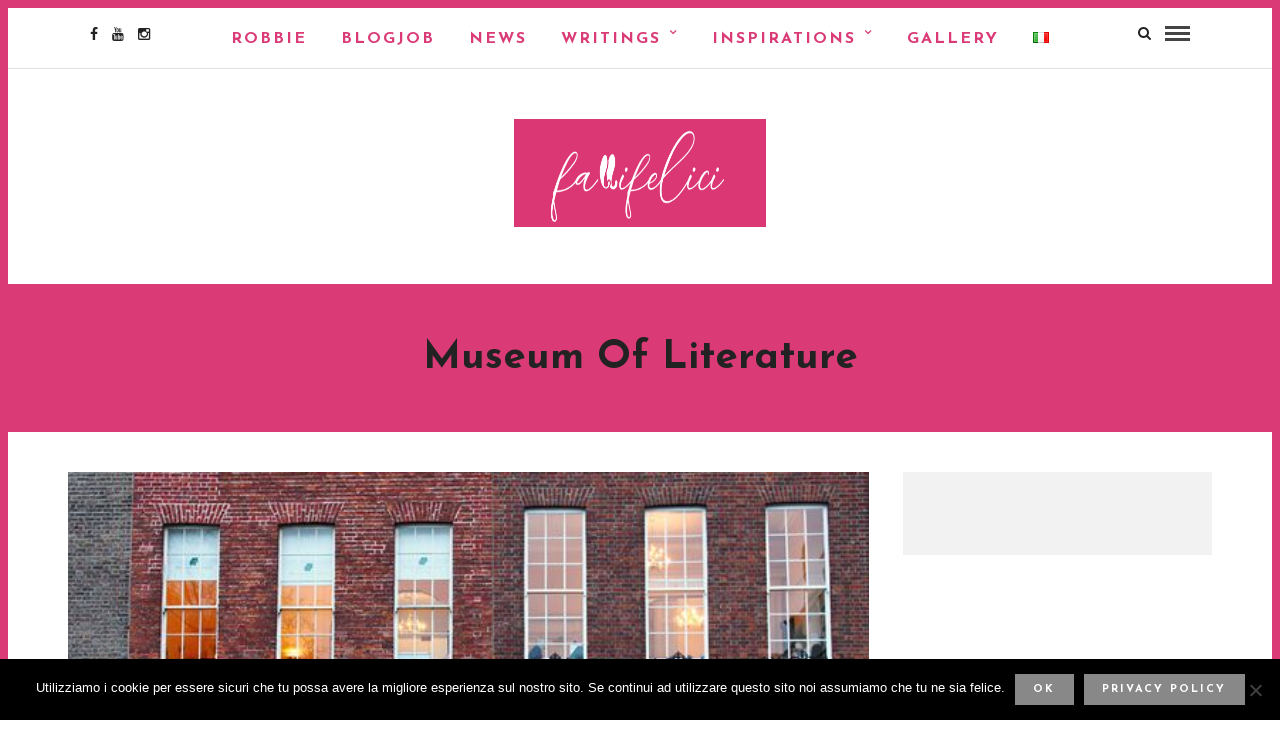

--- FILE ---
content_type: text/html; charset=UTF-8
request_url: https://robbiedoesblogging.net/tag/museum-of-literature-en/
body_size: 10773
content:
<!DOCTYPE html>
<html lang="en-US" prefix="og: http://ogp.me/ns#" >
<head>

<link rel="profile" href="http://gmpg.org/xfn/11" />
<link rel="pingback" href="https://robbiedoesblogging.net/xmlrpc.php" />

 

<title>Museum of Literature Archivi - Fallifelici</title>
<meta name='robots' content='max-image-preview:large' />

<!-- This site is optimized with the Yoast SEO Premium plugin v7.5.3 - https://yoast.com/wordpress/plugins/seo/ -->
<link rel="canonical" href="https://robbiedoesblogging.net/tag/museum-of-literature-en/" />
<meta property="og:locale" content="en_US" />
<meta property="og:type" content="object" />
<meta property="og:title" content="Museum of Literature Archivi - Fallifelici" />
<meta property="og:url" content="https://robbiedoesblogging.net/tag/museum-of-literature-en/" />
<meta property="og:site_name" content="Fallifelici" />
<meta name="twitter:card" content="summary_large_image" />
<meta name="twitter:title" content="Museum of Literature Archivi - Fallifelici" />
<!-- / Yoast SEO Premium plugin. -->

<link rel='dns-prefetch' href='//fonts.googleapis.com' />
<link rel="alternate" type="application/rss+xml" title="Fallifelici &raquo; Feed" href="https://robbiedoesblogging.net/en/feed/" />
<meta charset="UTF-8" /><meta name="viewport" content="width=device-width, initial-scale=1, maximum-scale=1" /><meta name="format-detection" content="telephone=no"><link rel="alternate" type="application/rss+xml" title="Fallifelici &raquo; Museum of Literature Tag Feed" href="https://robbiedoesblogging.net/tag/museum-of-literature-en/feed/" />
		<style>
			.lazyload,
			.lazyloading {
				max-width: 100%;
			}
		</style>
		<style id='wp-img-auto-sizes-contain-inline-css' type='text/css'>
img:is([sizes=auto i],[sizes^="auto," i]){contain-intrinsic-size:3000px 1500px}
/*# sourceURL=wp-img-auto-sizes-contain-inline-css */
</style>
<style id='wp-emoji-styles-inline-css' type='text/css'>

	img.wp-smiley, img.emoji {
		display: inline !important;
		border: none !important;
		box-shadow: none !important;
		height: 1em !important;
		width: 1em !important;
		margin: 0 0.07em !important;
		vertical-align: -0.1em !important;
		background: none !important;
		padding: 0 !important;
	}
/*# sourceURL=wp-emoji-styles-inline-css */
</style>
<style id='wp-block-library-inline-css' type='text/css'>
:root{--wp-block-synced-color:#7a00df;--wp-block-synced-color--rgb:122,0,223;--wp-bound-block-color:var(--wp-block-synced-color);--wp-editor-canvas-background:#ddd;--wp-admin-theme-color:#007cba;--wp-admin-theme-color--rgb:0,124,186;--wp-admin-theme-color-darker-10:#006ba1;--wp-admin-theme-color-darker-10--rgb:0,107,160.5;--wp-admin-theme-color-darker-20:#005a87;--wp-admin-theme-color-darker-20--rgb:0,90,135;--wp-admin-border-width-focus:2px}@media (min-resolution:192dpi){:root{--wp-admin-border-width-focus:1.5px}}.wp-element-button{cursor:pointer}:root .has-very-light-gray-background-color{background-color:#eee}:root .has-very-dark-gray-background-color{background-color:#313131}:root .has-very-light-gray-color{color:#eee}:root .has-very-dark-gray-color{color:#313131}:root .has-vivid-green-cyan-to-vivid-cyan-blue-gradient-background{background:linear-gradient(135deg,#00d084,#0693e3)}:root .has-purple-crush-gradient-background{background:linear-gradient(135deg,#34e2e4,#4721fb 50%,#ab1dfe)}:root .has-hazy-dawn-gradient-background{background:linear-gradient(135deg,#faaca8,#dad0ec)}:root .has-subdued-olive-gradient-background{background:linear-gradient(135deg,#fafae1,#67a671)}:root .has-atomic-cream-gradient-background{background:linear-gradient(135deg,#fdd79a,#004a59)}:root .has-nightshade-gradient-background{background:linear-gradient(135deg,#330968,#31cdcf)}:root .has-midnight-gradient-background{background:linear-gradient(135deg,#020381,#2874fc)}:root{--wp--preset--font-size--normal:16px;--wp--preset--font-size--huge:42px}.has-regular-font-size{font-size:1em}.has-larger-font-size{font-size:2.625em}.has-normal-font-size{font-size:var(--wp--preset--font-size--normal)}.has-huge-font-size{font-size:var(--wp--preset--font-size--huge)}.has-text-align-center{text-align:center}.has-text-align-left{text-align:left}.has-text-align-right{text-align:right}.has-fit-text{white-space:nowrap!important}#end-resizable-editor-section{display:none}.aligncenter{clear:both}.items-justified-left{justify-content:flex-start}.items-justified-center{justify-content:center}.items-justified-right{justify-content:flex-end}.items-justified-space-between{justify-content:space-between}.screen-reader-text{border:0;clip-path:inset(50%);height:1px;margin:-1px;overflow:hidden;padding:0;position:absolute;width:1px;word-wrap:normal!important}.screen-reader-text:focus{background-color:#ddd;clip-path:none;color:#444;display:block;font-size:1em;height:auto;left:5px;line-height:normal;padding:15px 23px 14px;text-decoration:none;top:5px;width:auto;z-index:100000}html :where(.has-border-color){border-style:solid}html :where([style*=border-top-color]){border-top-style:solid}html :where([style*=border-right-color]){border-right-style:solid}html :where([style*=border-bottom-color]){border-bottom-style:solid}html :where([style*=border-left-color]){border-left-style:solid}html :where([style*=border-width]){border-style:solid}html :where([style*=border-top-width]){border-top-style:solid}html :where([style*=border-right-width]){border-right-style:solid}html :where([style*=border-bottom-width]){border-bottom-style:solid}html :where([style*=border-left-width]){border-left-style:solid}html :where(img[class*=wp-image-]){height:auto;max-width:100%}:where(figure){margin:0 0 1em}html :where(.is-position-sticky){--wp-admin--admin-bar--position-offset:var(--wp-admin--admin-bar--height,0px)}@media screen and (max-width:600px){html :where(.is-position-sticky){--wp-admin--admin-bar--position-offset:0px}}

/*# sourceURL=wp-block-library-inline-css */
</style><style id='global-styles-inline-css' type='text/css'>
:root{--wp--preset--aspect-ratio--square: 1;--wp--preset--aspect-ratio--4-3: 4/3;--wp--preset--aspect-ratio--3-4: 3/4;--wp--preset--aspect-ratio--3-2: 3/2;--wp--preset--aspect-ratio--2-3: 2/3;--wp--preset--aspect-ratio--16-9: 16/9;--wp--preset--aspect-ratio--9-16: 9/16;--wp--preset--color--black: #000000;--wp--preset--color--cyan-bluish-gray: #abb8c3;--wp--preset--color--white: #ffffff;--wp--preset--color--pale-pink: #f78da7;--wp--preset--color--vivid-red: #cf2e2e;--wp--preset--color--luminous-vivid-orange: #ff6900;--wp--preset--color--luminous-vivid-amber: #fcb900;--wp--preset--color--light-green-cyan: #7bdcb5;--wp--preset--color--vivid-green-cyan: #00d084;--wp--preset--color--pale-cyan-blue: #8ed1fc;--wp--preset--color--vivid-cyan-blue: #0693e3;--wp--preset--color--vivid-purple: #9b51e0;--wp--preset--gradient--vivid-cyan-blue-to-vivid-purple: linear-gradient(135deg,rgb(6,147,227) 0%,rgb(155,81,224) 100%);--wp--preset--gradient--light-green-cyan-to-vivid-green-cyan: linear-gradient(135deg,rgb(122,220,180) 0%,rgb(0,208,130) 100%);--wp--preset--gradient--luminous-vivid-amber-to-luminous-vivid-orange: linear-gradient(135deg,rgb(252,185,0) 0%,rgb(255,105,0) 100%);--wp--preset--gradient--luminous-vivid-orange-to-vivid-red: linear-gradient(135deg,rgb(255,105,0) 0%,rgb(207,46,46) 100%);--wp--preset--gradient--very-light-gray-to-cyan-bluish-gray: linear-gradient(135deg,rgb(238,238,238) 0%,rgb(169,184,195) 100%);--wp--preset--gradient--cool-to-warm-spectrum: linear-gradient(135deg,rgb(74,234,220) 0%,rgb(151,120,209) 20%,rgb(207,42,186) 40%,rgb(238,44,130) 60%,rgb(251,105,98) 80%,rgb(254,248,76) 100%);--wp--preset--gradient--blush-light-purple: linear-gradient(135deg,rgb(255,206,236) 0%,rgb(152,150,240) 100%);--wp--preset--gradient--blush-bordeaux: linear-gradient(135deg,rgb(254,205,165) 0%,rgb(254,45,45) 50%,rgb(107,0,62) 100%);--wp--preset--gradient--luminous-dusk: linear-gradient(135deg,rgb(255,203,112) 0%,rgb(199,81,192) 50%,rgb(65,88,208) 100%);--wp--preset--gradient--pale-ocean: linear-gradient(135deg,rgb(255,245,203) 0%,rgb(182,227,212) 50%,rgb(51,167,181) 100%);--wp--preset--gradient--electric-grass: linear-gradient(135deg,rgb(202,248,128) 0%,rgb(113,206,126) 100%);--wp--preset--gradient--midnight: linear-gradient(135deg,rgb(2,3,129) 0%,rgb(40,116,252) 100%);--wp--preset--font-size--small: 13px;--wp--preset--font-size--medium: 20px;--wp--preset--font-size--large: 36px;--wp--preset--font-size--x-large: 42px;--wp--preset--spacing--20: 0.44rem;--wp--preset--spacing--30: 0.67rem;--wp--preset--spacing--40: 1rem;--wp--preset--spacing--50: 1.5rem;--wp--preset--spacing--60: 2.25rem;--wp--preset--spacing--70: 3.38rem;--wp--preset--spacing--80: 5.06rem;--wp--preset--shadow--natural: 6px 6px 9px rgba(0, 0, 0, 0.2);--wp--preset--shadow--deep: 12px 12px 50px rgba(0, 0, 0, 0.4);--wp--preset--shadow--sharp: 6px 6px 0px rgba(0, 0, 0, 0.2);--wp--preset--shadow--outlined: 6px 6px 0px -3px rgb(255, 255, 255), 6px 6px rgb(0, 0, 0);--wp--preset--shadow--crisp: 6px 6px 0px rgb(0, 0, 0);}:where(.is-layout-flex){gap: 0.5em;}:where(.is-layout-grid){gap: 0.5em;}body .is-layout-flex{display: flex;}.is-layout-flex{flex-wrap: wrap;align-items: center;}.is-layout-flex > :is(*, div){margin: 0;}body .is-layout-grid{display: grid;}.is-layout-grid > :is(*, div){margin: 0;}:where(.wp-block-columns.is-layout-flex){gap: 2em;}:where(.wp-block-columns.is-layout-grid){gap: 2em;}:where(.wp-block-post-template.is-layout-flex){gap: 1.25em;}:where(.wp-block-post-template.is-layout-grid){gap: 1.25em;}.has-black-color{color: var(--wp--preset--color--black) !important;}.has-cyan-bluish-gray-color{color: var(--wp--preset--color--cyan-bluish-gray) !important;}.has-white-color{color: var(--wp--preset--color--white) !important;}.has-pale-pink-color{color: var(--wp--preset--color--pale-pink) !important;}.has-vivid-red-color{color: var(--wp--preset--color--vivid-red) !important;}.has-luminous-vivid-orange-color{color: var(--wp--preset--color--luminous-vivid-orange) !important;}.has-luminous-vivid-amber-color{color: var(--wp--preset--color--luminous-vivid-amber) !important;}.has-light-green-cyan-color{color: var(--wp--preset--color--light-green-cyan) !important;}.has-vivid-green-cyan-color{color: var(--wp--preset--color--vivid-green-cyan) !important;}.has-pale-cyan-blue-color{color: var(--wp--preset--color--pale-cyan-blue) !important;}.has-vivid-cyan-blue-color{color: var(--wp--preset--color--vivid-cyan-blue) !important;}.has-vivid-purple-color{color: var(--wp--preset--color--vivid-purple) !important;}.has-black-background-color{background-color: var(--wp--preset--color--black) !important;}.has-cyan-bluish-gray-background-color{background-color: var(--wp--preset--color--cyan-bluish-gray) !important;}.has-white-background-color{background-color: var(--wp--preset--color--white) !important;}.has-pale-pink-background-color{background-color: var(--wp--preset--color--pale-pink) !important;}.has-vivid-red-background-color{background-color: var(--wp--preset--color--vivid-red) !important;}.has-luminous-vivid-orange-background-color{background-color: var(--wp--preset--color--luminous-vivid-orange) !important;}.has-luminous-vivid-amber-background-color{background-color: var(--wp--preset--color--luminous-vivid-amber) !important;}.has-light-green-cyan-background-color{background-color: var(--wp--preset--color--light-green-cyan) !important;}.has-vivid-green-cyan-background-color{background-color: var(--wp--preset--color--vivid-green-cyan) !important;}.has-pale-cyan-blue-background-color{background-color: var(--wp--preset--color--pale-cyan-blue) !important;}.has-vivid-cyan-blue-background-color{background-color: var(--wp--preset--color--vivid-cyan-blue) !important;}.has-vivid-purple-background-color{background-color: var(--wp--preset--color--vivid-purple) !important;}.has-black-border-color{border-color: var(--wp--preset--color--black) !important;}.has-cyan-bluish-gray-border-color{border-color: var(--wp--preset--color--cyan-bluish-gray) !important;}.has-white-border-color{border-color: var(--wp--preset--color--white) !important;}.has-pale-pink-border-color{border-color: var(--wp--preset--color--pale-pink) !important;}.has-vivid-red-border-color{border-color: var(--wp--preset--color--vivid-red) !important;}.has-luminous-vivid-orange-border-color{border-color: var(--wp--preset--color--luminous-vivid-orange) !important;}.has-luminous-vivid-amber-border-color{border-color: var(--wp--preset--color--luminous-vivid-amber) !important;}.has-light-green-cyan-border-color{border-color: var(--wp--preset--color--light-green-cyan) !important;}.has-vivid-green-cyan-border-color{border-color: var(--wp--preset--color--vivid-green-cyan) !important;}.has-pale-cyan-blue-border-color{border-color: var(--wp--preset--color--pale-cyan-blue) !important;}.has-vivid-cyan-blue-border-color{border-color: var(--wp--preset--color--vivid-cyan-blue) !important;}.has-vivid-purple-border-color{border-color: var(--wp--preset--color--vivid-purple) !important;}.has-vivid-cyan-blue-to-vivid-purple-gradient-background{background: var(--wp--preset--gradient--vivid-cyan-blue-to-vivid-purple) !important;}.has-light-green-cyan-to-vivid-green-cyan-gradient-background{background: var(--wp--preset--gradient--light-green-cyan-to-vivid-green-cyan) !important;}.has-luminous-vivid-amber-to-luminous-vivid-orange-gradient-background{background: var(--wp--preset--gradient--luminous-vivid-amber-to-luminous-vivid-orange) !important;}.has-luminous-vivid-orange-to-vivid-red-gradient-background{background: var(--wp--preset--gradient--luminous-vivid-orange-to-vivid-red) !important;}.has-very-light-gray-to-cyan-bluish-gray-gradient-background{background: var(--wp--preset--gradient--very-light-gray-to-cyan-bluish-gray) !important;}.has-cool-to-warm-spectrum-gradient-background{background: var(--wp--preset--gradient--cool-to-warm-spectrum) !important;}.has-blush-light-purple-gradient-background{background: var(--wp--preset--gradient--blush-light-purple) !important;}.has-blush-bordeaux-gradient-background{background: var(--wp--preset--gradient--blush-bordeaux) !important;}.has-luminous-dusk-gradient-background{background: var(--wp--preset--gradient--luminous-dusk) !important;}.has-pale-ocean-gradient-background{background: var(--wp--preset--gradient--pale-ocean) !important;}.has-electric-grass-gradient-background{background: var(--wp--preset--gradient--electric-grass) !important;}.has-midnight-gradient-background{background: var(--wp--preset--gradient--midnight) !important;}.has-small-font-size{font-size: var(--wp--preset--font-size--small) !important;}.has-medium-font-size{font-size: var(--wp--preset--font-size--medium) !important;}.has-large-font-size{font-size: var(--wp--preset--font-size--large) !important;}.has-x-large-font-size{font-size: var(--wp--preset--font-size--x-large) !important;}
/*# sourceURL=global-styles-inline-css */
</style>

<style id='classic-theme-styles-inline-css' type='text/css'>
/*! This file is auto-generated */
.wp-block-button__link{color:#fff;background-color:#32373c;border-radius:9999px;box-shadow:none;text-decoration:none;padding:calc(.667em + 2px) calc(1.333em + 2px);font-size:1.125em}.wp-block-file__button{background:#32373c;color:#fff;text-decoration:none}
/*# sourceURL=/wp-includes/css/classic-themes.min.css */
</style>
<link rel='stylesheet' id='cookie-notice-front-css' href='https://robbiedoesblogging.net/wp-content/plugins/cookie-notice/css/front.min.css' type='text/css' media='all' />
<link rel='stylesheet' id='fb-widget-frontend-style-css' href='https://robbiedoesblogging.net/wp-content/plugins/facebook-pagelike-widget/assets/css/style.css' type='text/css' media='all' />
<link rel='stylesheet' id='grandblog-reset-css-css' href='https://robbiedoesblogging.net/wp-content/themes/grandblog/css/reset.css' type='text/css' media='all' />
<link rel='stylesheet' id='grandblog-wordpress-css-css' href='https://robbiedoesblogging.net/wp-content/themes/grandblog/css/wordpress.css' type='text/css' media='all' />
<link rel='stylesheet' id='grandblog-animation-css' href='https://robbiedoesblogging.net/wp-content/themes/grandblog/css/animation.css' type='text/css' media='all' />
<link rel='stylesheet' id='grandblog-magnific-popup-css-css' href='https://robbiedoesblogging.net/wp-content/themes/grandblog/css/magnific-popup.css' type='text/css' media='all' />
<link rel='stylesheet' id='grandblog-jquery-ui-css-css' href='https://robbiedoesblogging.net/wp-content/themes/grandblog/css/jqueryui/custom.css' type='text/css' media='all' />
<link rel='stylesheet' id='grandblog-flexslider-css-css' href='https://robbiedoesblogging.net/wp-content/themes/grandblog/js/flexslider/flexslider.css' type='text/css' media='all' />
<link rel='stylesheet' id='grandblog-tooltipster-css-css' href='https://robbiedoesblogging.net/wp-content/themes/grandblog/css/tooltipster.css' type='text/css' media='all' />
<link rel='stylesheet' id='grandblog-screen-css-css' href='https://robbiedoesblogging.net/wp-content/themes/grandblog/css/screen.css' type='text/css' media='all' />
<link rel='stylesheet' id='grandblog-fonts-css' href='https://fonts.googleapis.com/css?family=Varela+Round%3A300%2C400%2C600%2C700%2C900%2C400italic%7CJosefin+Sans%3A300%2C400%2C600%2C700%2C900%2C400italic%7CLora%3A300%2C400%2C600%2C700%2C900%2C400italic&#038;subset=latin%2Ccyrillic-ext%2Cgreek-ext%2Ccyrillic' type='text/css' media='all' />
<link rel='stylesheet' id='grandblog-fontawesome-css-css' href='https://robbiedoesblogging.net/wp-content/themes/grandblog/css/font-awesome.min.css' type='text/css' media='all' />
<link rel='stylesheet' id='grandblog-script-custom-css-css' href='https://robbiedoesblogging.net/wp-content/themes/grandblog/templates/script-custom-css.php' type='text/css' media='all' />
<link rel='stylesheet' id='kirki-styles-css' href='https://robbiedoesblogging.net/wp-content/themes/grandblog/modules/kirki/assets/css/kirki-styles.css' type='text/css' media='all' />
<link rel='stylesheet' id='wp_review-style-css' href='https://robbiedoesblogging.net/wp-content/plugins/wp-review/public/css/wp-review.css' type='text/css' media='all' />
<link rel='stylesheet' id='grandblog-script-responsive-css-css' href='https://robbiedoesblogging.net/wp-content/themes/grandblog/css/grid.css' type='text/css' media='all' />
<script type="text/javascript" src="https://robbiedoesblogging.net/wp-includes/js/jquery/jquery.min.js" id="jquery-core-js"></script>
<script type="text/javascript" src="https://robbiedoesblogging.net/wp-includes/js/jquery/jquery-migrate.min.js" id="jquery-migrate-js"></script>
<link rel="https://api.w.org/" href="https://robbiedoesblogging.net/wp-json/" /><link rel="alternate" title="JSON" type="application/json" href="https://robbiedoesblogging.net/wp-json/wp/v2/tags/3714" /><link rel="EditURI" type="application/rsd+xml" title="RSD" href="https://robbiedoesblogging.net/xmlrpc.php?rsd" />
<meta name="generator" content="WordPress 6.9" />
		<script>
			document.documentElement.className = document.documentElement.className.replace('no-js', 'js');
		</script>
				<style>
			.no-js img.lazyload {
				display: none;
			}

			figure.wp-block-image img.lazyloading {
				min-width: 150px;
			}

			.lazyload,
			.lazyloading {
				--smush-placeholder-width: 100px;
				--smush-placeholder-aspect-ratio: 1/1;
				width: var(--smush-image-width, var(--smush-placeholder-width)) !important;
				aspect-ratio: var(--smush-image-aspect-ratio, var(--smush-placeholder-aspect-ratio)) !important;
			}

						.lazyload, .lazyloading {
				opacity: 0;
			}

			.lazyloaded {
				opacity: 1;
				transition: opacity 400ms;
				transition-delay: 0ms;
			}

					</style>
		<link rel="icon" href="https://robbiedoesblogging.net/wp-content/uploads/2015/10/cropped-foto1-65x65.jpg" sizes="32x32" />
<link rel="icon" href="https://robbiedoesblogging.net/wp-content/uploads/2015/10/cropped-foto1-300x300.jpg" sizes="192x192" />
<link rel="apple-touch-icon" href="https://robbiedoesblogging.net/wp-content/uploads/2015/10/cropped-foto1-300x300.jpg" />
<meta name="msapplication-TileImage" content="https://robbiedoesblogging.net/wp-content/uploads/2015/10/cropped-foto1-300x300.jpg" />
<script>
    (function(i,s,o,g,r,a,m){i['GoogleAnalyticsObject']=r;i[r]=i[r]||function(){
    (i[r].q=i[r].q||[]).push(arguments)},i[r].l=1*new Date();a=s.createElement(o),
    m=s.getElementsByTagName(o)[0];a.async=1;a.src=g;m.parentNode.insertBefore(a,m)
    })(window,document,'script','//www.google-analytics.com/analytics.js','ga');

        ga('create', 'UA-71607466-1', 'auto');
        ga('send', 'pageview'); 
        
</script>
<style>
div[id*="attachment"] {
    width: 290px !important;
    min-height: 450px !important;
    overflow: hidden;
}
</style>
<link rel='stylesheet' id='grandblog-frame-css-css' href='https://robbiedoesblogging.net/wp-content/themes/grandblog/css/frame.css' type='text/css' media='all' />
</head>

<body class="archive tag tag-museum-of-literature-en tag-3714 wp-theme-grandblog cookies-not-set">

		<input type="hidden" id="pp_enable_right_click" name="pp_enable_right_click" value=""/>
	<input type="hidden" id="pp_enable_dragging" name="pp_enable_dragging" value=""/>
	<input type="hidden" id="pp_image_path" name="pp_image_path" value="https://robbiedoesblogging.net/wp-content/themes/grandblog/images/"/>
	<input type="hidden" id="pp_homepage_url" name="pp_homepage_url" value="https://robbiedoesblogging.net/en/"/>
	<input type="hidden" id="pp_ajax_search" name="pp_ajax_search" value="1"/>
	<input type="hidden" id="pp_fixed_menu" name="pp_fixed_menu" value="1"/>
	<input type="hidden" id="pp_topbar" name="pp_topbar" value="0"/>
	<input type="hidden" id="pp_page_title_img_blur" name="pp_page_title_img_blur" value="1"/>
	<input type="hidden" id="tg_blog_slider_layout" name="tg_blog_slider_layout" value="slider"/>
	<input type="hidden" id="pp_back" name="pp_back" value="Back"/>
	
		<input type="hidden" id="pp_footer_style" name="pp_footer_style" value="4"/>
	
	<!-- Begin mobile menu -->
	<a id="close_mobile_menu" href="javascript:;"></a>
	<div class="mobile_menu_wrapper">
		    	<form role="search" method="get" name="searchform" id="searchform" action="https://robbiedoesblogging.net/en//">
    	    <div>
    	    	<input type="text" value="" name="s" id="s" autocomplete="off" placeholder="Search..."/>
    	    	<button>
    	        	<i class="fa fa-search"></i>
    	        </button>
    	    </div>
    	    <div id="autocomplete"></div>
    	</form>
    	    	
	    <div class="menu-menu-2-container"><ul id="mobile_main_menu" class="mobile_main_nav"><li id="menu-item-667" class="menu-item menu-item-type-custom menu-item-object-custom menu-item-667"><a href="https://robbiedoesblogging.net/?page_id=459">Robbie</a></li>
<li id="menu-item-673" class="menu-item menu-item-type-custom menu-item-object-custom menu-item-673"><a href="https://robbiedoesblogging.net/?page_id=462">Blogjob</a></li>
<li id="menu-item-674" class="menu-item menu-item-type-custom menu-item-object-custom menu-item-674"><a href="https://robbiedoesblogging.net/?page_id=642">NEWS</a></li>
<li id="menu-item-679" class="menu-item menu-item-type-taxonomy menu-item-object-category menu-item-has-children menu-item-679"><a href="https://robbiedoesblogging.net/category/writings/">Writings</a>
<ul class="sub-menu">
	<li id="menu-item-681" class="menu-item menu-item-type-taxonomy menu-item-object-category menu-item-681"><a href="https://robbiedoesblogging.net/category/writings/column/">Column</a></li>
	<li id="menu-item-680" class="menu-item menu-item-type-taxonomy menu-item-object-category menu-item-680"><a href="https://robbiedoesblogging.net/category/writings/anything-goes/">Anything Goes</a></li>
</ul>
</li>
<li id="menu-item-687" class="menu-item menu-item-type-taxonomy menu-item-object-category menu-item-has-children menu-item-687"><a href="https://robbiedoesblogging.net/category/inspirations/">Inspirations</a>
<ul class="sub-menu">
	<li id="menu-item-689" class="menu-item menu-item-type-taxonomy menu-item-object-category menu-item-689"><a href="https://robbiedoesblogging.net/category/inspirations/icons/">Icons</a></li>
	<li id="menu-item-688" class="menu-item menu-item-type-taxonomy menu-item-object-category menu-item-688"><a href="https://robbiedoesblogging.net/category/inspirations/books/">Books</a></li>
	<li id="menu-item-690" class="menu-item menu-item-type-taxonomy menu-item-object-category menu-item-690"><a href="https://robbiedoesblogging.net/category/inspirations/music/">Music</a></li>
	<li id="menu-item-691" class="menu-item menu-item-type-taxonomy menu-item-object-category menu-item-691"><a href="https://robbiedoesblogging.net/category/inspirations/travels/">Travels</a></li>
</ul>
</li>
<li id="menu-item-676" class="menu-item menu-item-type-custom menu-item-object-custom menu-item-676"><a href="https://robbiedoesblogging.net/?page_id=640">Gallery</a></li>
<li id="menu-item-982-it" class="lang-item lang-item-14 lang-item-it no-translation lang-item-first menu-item menu-item-type-custom menu-item-object-custom menu-item-982-it"><a href="https://robbiedoesblogging.net/it/" hreflang="it-IT" lang="it-IT"><img src="[data-uri]" alt="Italiano" width="16" height="11" style="width: 16px; height: 11px;" /></a></li>
</ul></div>		
		<!-- Begin side menu sidebar -->
		<div class="page_content_wrapper">
			<div class="sidebar_wrapper">
		        <div class="sidebar">
		        
		        	<div class="content">
		        
		        		<ul class="sidebar_widget">
		        				        		</ul>
		        	
		        	</div>
		    
		        </div>
			</div>
		</div>
		<!-- End side menu sidebar -->
	</div>
	<!-- End mobile menu -->

	<!-- Begin template wrapper -->
	<div id="wrapper">
	
	
<div class="header_style_wrapper">
<!-- End top bar -->

<div class="top_bar">

		<div id="menu_wrapper">
		<div class="social_wrapper">
    <ul>
    	    	<li class="facebook"><a  href="https://www.facebook.com/fallifelici/"><i class="fa fa-facebook"></i></a></li>
    	    	    	    	    	<li class="youtube"><a  title="Youtube" href="https://www.youtube.com/channel/UCiBs4SwPOpM4k-rV9q8cijA"><i class="fa fa-youtube"></i></a></li>
    	    	    	    	    	    	    	                <li class="instagram"><a  title="Instagram" href="http://instagram.com/fallifelici/"><i class="fa fa-instagram"></i></a></li>
                    </ul>
</div>		
			        <div id="nav_wrapper">
	        	<div class="nav_wrapper_inner">
	        		<div id="menu_border_wrapper">
	        			<div class="menu-menu-2-container"><ul id="main_menu" class="nav"><li class="menu-item menu-item-type-custom menu-item-object-custom menu-item-667"><a href="https://robbiedoesblogging.net/?page_id=459">Robbie</a></li>
<li class="menu-item menu-item-type-custom menu-item-object-custom menu-item-673"><a href="https://robbiedoesblogging.net/?page_id=462">Blogjob</a></li>
<li class="menu-item menu-item-type-custom menu-item-object-custom menu-item-674"><a href="https://robbiedoesblogging.net/?page_id=642">NEWS</a></li>
<li class="menu-item menu-item-type-taxonomy menu-item-object-category menu-item-has-children arrow menu-item-679"><a href="https://robbiedoesblogging.net/category/writings/">Writings</a>
<ul class="sub-menu">
	<li class="menu-item menu-item-type-taxonomy menu-item-object-category menu-item-681"><a href="https://robbiedoesblogging.net/category/writings/column/">Column</a></li>
	<li class="menu-item menu-item-type-taxonomy menu-item-object-category menu-item-680"><a href="https://robbiedoesblogging.net/category/writings/anything-goes/">Anything Goes</a></li>
</ul>
</li>
<li class="menu-item menu-item-type-taxonomy menu-item-object-category menu-item-has-children arrow menu-item-687"><a href="https://robbiedoesblogging.net/category/inspirations/">Inspirations</a>
<ul class="sub-menu">
	<li class="menu-item menu-item-type-taxonomy menu-item-object-category menu-item-689"><a href="https://robbiedoesblogging.net/category/inspirations/icons/">Icons</a></li>
	<li class="menu-item menu-item-type-taxonomy menu-item-object-category menu-item-688"><a href="https://robbiedoesblogging.net/category/inspirations/books/">Books</a></li>
	<li class="menu-item menu-item-type-taxonomy menu-item-object-category menu-item-690"><a href="https://robbiedoesblogging.net/category/inspirations/music/">Music</a></li>
	<li class="menu-item menu-item-type-taxonomy menu-item-object-category menu-item-691"><a href="https://robbiedoesblogging.net/category/inspirations/travels/">Travels</a></li>
</ul>
</li>
<li class="menu-item menu-item-type-custom menu-item-object-custom menu-item-676"><a href="https://robbiedoesblogging.net/?page_id=640">Gallery</a></li>
<li class="lang-item lang-item-14 lang-item-it no-translation lang-item-first menu-item menu-item-type-custom menu-item-object-custom menu-item-982-it"><a href="https://robbiedoesblogging.net/it/" hreflang="it-IT" lang="it-IT"><img src="[data-uri]" alt="Italiano" width="16" height="11" style="width: 16px; height: 11px;" /></a></li>
</ul></div>	        		</div>
	        	</div>
	        </div>
	        <!-- End main nav -->
                
        <!-- Begin right corner buttons -->
    	<div id="logo_right_button">
    					
			<!-- Begin search icon -->
			<a href="javascript:;" id="search_icon"><i class="fa fa-search"></i></a>
			<!-- End side menu -->
    	
	    	<!-- Begin search icon -->
			<a href="javascript:;" id="mobile_nav_icon"></a>
			<!-- End side menu -->
			
    	</div>
    	<!-- End right corner buttons -->
        </div>
    	</div>
    </div>
    
    <!-- Begin logo -->
    <div id="logo_wrapper">
    
        <div id="logo_normal" class="logo_container">
        <div class="logo_align">
	        <a id="custom_logo" class="logo_wrapper default" href="https://robbiedoesblogging.net/en/">
	        		        	<img data-src="https://robbiedoesblogging.net/wp-content/uploads/2018/10/Fallifelici-logo.png" alt="" width="252" height="108" src="[data-uri]" class="lazyload" style="--smush-placeholder-width: 252px; --smush-placeholder-aspect-ratio: 252/108;" />
	        		        </a>
        </div>
    </div>
        <!-- End logo -->
</div>
<div id="page_caption" class="  ">
		<div class="page_title_wrapper">
	    <div class="page_title_inner">
	    	<h1 >Museum of Literature</h1>
	    		    </div>
	</div>
		
</div>



<!-- Begin content -->
<div id="page_content_wrapper" class="">    <div class="inner">

    	<!-- Begin main content -->
    	<div class="inner_wrapper">

    			<div class="sidebar_content two_cols mixed">

<!-- Begin each blog post -->
<div id="post-4539" class="post-4539 post type-post status-publish format-standard has-post-thumbnail hentry category-books category-column category-icons category-inspirations category-travels category-writings tag-bewleys tag-books tag-bookstore tag-dublin-en tag-james-joyce-en tag-library tag-maeve-brennan-en tag-moli tag-museum-of-literature-en tag-the-i-r-a tag-the-winding-stair tag-trinity-college-en tag-writers">

	<div class="post_wrapper">
	    
	    <div class="post_content_wrapper">
	    
	    	<div class="post_header mixed">
	    	
	    						
				    	    <div class="post_img static">
				    	    	<a href="https://robbiedoesblogging.net/satisfiction-dirty-old-town-dublin/">
				    	    		<img data-src="https://robbiedoesblogging.net/wp-content/uploads/2019/12/fb7f221db9e74c5675d74c82c5664018.jpg" alt="" style="--smush-placeholder-width: 564px; --smush-placeholder-aspect-ratio: 564/379;width:564px;height:379px;" src="[data-uri]" class="lazyload" />
					            </a>
				    	    </div>
				
							   
			   	<br class="clear"/>
	    	
			   <div class="post_header_title">
				   						<div class="post_info_cat">
						<span>
					    					        <a href="https://robbiedoesblogging.net/category/inspirations/books/">Books</a>
					    					        &nbsp;/
					    					        <a href="https://robbiedoesblogging.net/category/writings/column/">Column</a>
					    					        &nbsp;/
					    					        <a href="https://robbiedoesblogging.net/category/inspirations/icons/">Icons</a>
					    					        &nbsp;/
					    					        <a href="https://robbiedoesblogging.net/category/inspirations/">Inspirations</a>
					    					        &nbsp;/
					    					        <a href="https://robbiedoesblogging.net/category/inspirations/travels/">Travels</a>
					    					        &nbsp;/
					    					        <a href="https://robbiedoesblogging.net/category/writings/">Writings</a>
					    						</span>
					</div>
								      	<h5><a href="https://robbiedoesblogging.net/satisfiction-dirty-old-town-dublin/" title="SATISFICTION: DIRTY OLD TOWN DUBLIN">SATISFICTION: DIRTY OLD TOWN DUBLIN</a></h5>
			      	<hr class="title_break">
			      	<div class="post_detail post_date">
			      		<span class="post_info_date">
			      			<span>
			       				Posted On 11 December 2019			      			</span>
			      		</span>
				  	</div>
			   </div>
			      
			    <p>The Irish are the blacks of Europe. And Dubliners are the blacks of Ireland. And the Northside Dubliners are the blacks of Dublin. So say it once and say it loud, I&#8217;m black and I&#8217;m proud reads the novel The Commitments (1987) by Roddy Doyle, the [&hellip;]</p>

			    <hr class="readmore_break">
			    
			    <div class="post_button_wrapper">
			    	<a class="readmore" href="https://robbiedoesblogging.net/satisfiction-dirty-old-town-dublin/">Continue Reading</a>
			    </div>
			    
			    <div class="post_info_comment">
					<a href="https://robbiedoesblogging.net/satisfiction-dirty-old-town-dublin/#respond">No Comment</a>
				</div>
			</div>
			
	    </div>
	    
	</div>

</div>
<br class="clear"/>
<!-- End each blog post -->


	    				
	    	<div class="pagination"><div class="pagination_page">1</div></div>
    		
			</div>
    	
    		<div class="sidebar_wrapper">
    		
    			<div class="sidebar">
    			
    				<div class="content">

    							    	    		<ul class="sidebar_widget">
		    	    					    	    		</ul>
		    	    	    				
    				</div>
    		
    			</div>
    			<br class="clear"/>
    		</div>
    		
    	</div>
    <!-- End main content -->
	</div>
</div>


<div class="footer_bar   ">

		<div id="footer" class="">
	<ul class="sidebar_widget four">
	    <li id="nav_menu-3" class="widget widget_nav_menu"><div class="menu-legal-container"><ul id="menu-legal" class="menu"><li id="menu-item-3276" class="menu-item menu-item-type-post_type menu-item-object-page menu-item-3276"><a href="https://robbiedoesblogging.net/terms-and-conditions/">Terms and conditions</a></li>
<li id="menu-item-3278" class="menu-item menu-item-type-post_type menu-item-object-page menu-item-3278"><a href="https://robbiedoesblogging.net/privacy-policy-2/">Privacy Policy</a></li>
<li id="menu-item-3286" class="menu-item menu-item-type-post_type menu-item-object-page menu-item-3286"><a href="https://robbiedoesblogging.net/cookies/">Cookies</a></li>
</ul></div></li>
	</ul>
	</div>
	<br class="clear"/>
	
	<div class="footer_bar_wrapper ">
					<div class="social_wrapper">
			    <ul>
			    				    	<li class="facebook"><a target="_blank" href="https://www.facebook.com/fallifelici/"><i class="fa fa-facebook"></i></a></li>
			    				    				    				    				    	<li class="youtube"><a target="_blank" title="Youtube" href="https://www.youtube.com/channel/UCiBs4SwPOpM4k-rV9q8cijA"><i class="fa fa-youtube"></i></a></li>
			    				    				    				    				    				    				    				        			        <li class="instagram"><a target="_blank" title="Instagram" href="http://instagram.com/fallifelici/"><i class="fa fa-instagram"></i></a></li>
			        			        			    </ul>
			</div>
			    <div id="copyright">© Copyright 2018 - Fallifelici</div>	    
	    	    	<a id="toTop"><i class="fa fa-angle-up"></i></a>
	    	    
	    	</div>
</div>

</div>


<div id="overlay_background">
	</div>


    <div class="frame_top"></div>
    <div class="frame_bottom"></div>
    <div class="frame_left"></div>
    <div class="frame_right"></div>

<script type="speculationrules">
{"prefetch":[{"source":"document","where":{"and":[{"href_matches":"/*"},{"not":{"href_matches":["/wp-*.php","/wp-admin/*","/wp-content/uploads/*","/wp-content/*","/wp-content/plugins/*","/wp-content/themes/grandblog/*","/*\\?(.+)"]}},{"not":{"selector_matches":"a[rel~=\"nofollow\"]"}},{"not":{"selector_matches":".no-prefetch, .no-prefetch a"}}]},"eagerness":"conservative"}]}
</script>
<script type="text/javascript" id="cookie-notice-front-js-before">
/* <![CDATA[ */
var cnArgs = {"ajaxUrl":"https:\/\/robbiedoesblogging.net\/wp-admin\/admin-ajax.php","nonce":"5d2c0065ff","hideEffect":"fade","position":"bottom","onScroll":false,"onScrollOffset":100,"onClick":false,"cookieName":"cookie_notice_accepted","cookieTime":2592000,"cookieTimeRejected":2592000,"globalCookie":false,"redirection":false,"cache":true,"revokeCookies":false,"revokeCookiesOpt":"automatic"};

//# sourceURL=cookie-notice-front-js-before
/* ]]> */
</script>
<script type="text/javascript" src="https://robbiedoesblogging.net/wp-content/plugins/cookie-notice/js/front.min.js" id="cookie-notice-front-js"></script>
<script type="text/javascript" id="pll_cookie_script-js-after">
/* <![CDATA[ */
(function() {
				var expirationDate = new Date();
				expirationDate.setTime( expirationDate.getTime() + 31536000 * 1000 );
				document.cookie = "pll_language=en; expires=" + expirationDate.toUTCString() + "; path=/; secure; SameSite=Lax";
			}());

//# sourceURL=pll_cookie_script-js-after
/* ]]> */
</script>
<script type="text/javascript" src="https://robbiedoesblogging.net/wp-content/themes/grandblog/js/jquery.magnific-popup.js" id="jquery.magnific-popup.js-js"></script>
<script type="text/javascript" src="https://robbiedoesblogging.net/wp-content/themes/grandblog/js/jquery.easing.js" id="jquery.easing.js-js"></script>
<script type="text/javascript" src="https://robbiedoesblogging.net/wp-content/themes/grandblog/js/waypoints.min.js" id="waypoints.min.js-js"></script>
<script type="text/javascript" src="https://robbiedoesblogging.net/wp-content/themes/grandblog/js/jquery.isotope.js" id="jquery.isotope.js-js"></script>
<script type="text/javascript" src="https://robbiedoesblogging.net/wp-content/themes/grandblog/js/jquery.tooltipster.min.js" id="jquery.tooltipster.min.js-js"></script>
<script type="text/javascript" src="https://robbiedoesblogging.net/wp-content/themes/grandblog/js/custom_plugins.js" id="custom_plugins.js-js"></script>
<script type="text/javascript" src="https://robbiedoesblogging.net/wp-content/themes/grandblog/js/custom.js" id="custom.js-js"></script>
<script type="text/javascript" src="https://robbiedoesblogging.net/wp-content/plugins/wp-review/public/js/js.cookie.min.js" id="js-cookie-js"></script>
<script type="text/javascript" src="https://robbiedoesblogging.net/wp-includes/js/underscore.min.js" id="underscore-js"></script>
<script type="text/javascript" id="wp-util-js-extra">
/* <![CDATA[ */
var _wpUtilSettings = {"ajax":{"url":"/wp-admin/admin-ajax.php"}};
//# sourceURL=wp-util-js-extra
/* ]]> */
</script>
<script type="text/javascript" src="https://robbiedoesblogging.net/wp-includes/js/wp-util.min.js" id="wp-util-js"></script>
<script type="text/javascript" id="wp_review-js-js-extra">
/* <![CDATA[ */
var wpreview = {"ajaxurl":"https://robbiedoesblogging.net/wp-admin/admin-ajax.php","loginRequiredMessage":"You must log in to add your review"};
//# sourceURL=wp_review-js-js-extra
/* ]]> */
</script>
<script type="text/javascript" src="https://robbiedoesblogging.net/wp-content/plugins/wp-review/public/js/main.js" id="wp_review-js-js"></script>
<script type="text/javascript" id="smush-lazy-load-js-before">
/* <![CDATA[ */
var smushLazyLoadOptions = {"autoResizingEnabled":false,"autoResizeOptions":{"precision":5,"skipAutoWidth":true}};
//# sourceURL=smush-lazy-load-js-before
/* ]]> */
</script>
<script type="text/javascript" src="https://robbiedoesblogging.net/wp-content/plugins/wp-smushit/app/assets/js/smush-lazy-load.min.js" id="smush-lazy-load-js"></script>
<script id="wp-emoji-settings" type="application/json">
{"baseUrl":"https://s.w.org/images/core/emoji/17.0.2/72x72/","ext":".png","svgUrl":"https://s.w.org/images/core/emoji/17.0.2/svg/","svgExt":".svg","source":{"concatemoji":"https://robbiedoesblogging.net/wp-includes/js/wp-emoji-release.min.js"}}
</script>
<script type="module">
/* <![CDATA[ */
/*! This file is auto-generated */
const a=JSON.parse(document.getElementById("wp-emoji-settings").textContent),o=(window._wpemojiSettings=a,"wpEmojiSettingsSupports"),s=["flag","emoji"];function i(e){try{var t={supportTests:e,timestamp:(new Date).valueOf()};sessionStorage.setItem(o,JSON.stringify(t))}catch(e){}}function c(e,t,n){e.clearRect(0,0,e.canvas.width,e.canvas.height),e.fillText(t,0,0);t=new Uint32Array(e.getImageData(0,0,e.canvas.width,e.canvas.height).data);e.clearRect(0,0,e.canvas.width,e.canvas.height),e.fillText(n,0,0);const a=new Uint32Array(e.getImageData(0,0,e.canvas.width,e.canvas.height).data);return t.every((e,t)=>e===a[t])}function p(e,t){e.clearRect(0,0,e.canvas.width,e.canvas.height),e.fillText(t,0,0);var n=e.getImageData(16,16,1,1);for(let e=0;e<n.data.length;e++)if(0!==n.data[e])return!1;return!0}function u(e,t,n,a){switch(t){case"flag":return n(e,"\ud83c\udff3\ufe0f\u200d\u26a7\ufe0f","\ud83c\udff3\ufe0f\u200b\u26a7\ufe0f")?!1:!n(e,"\ud83c\udde8\ud83c\uddf6","\ud83c\udde8\u200b\ud83c\uddf6")&&!n(e,"\ud83c\udff4\udb40\udc67\udb40\udc62\udb40\udc65\udb40\udc6e\udb40\udc67\udb40\udc7f","\ud83c\udff4\u200b\udb40\udc67\u200b\udb40\udc62\u200b\udb40\udc65\u200b\udb40\udc6e\u200b\udb40\udc67\u200b\udb40\udc7f");case"emoji":return!a(e,"\ud83e\u1fac8")}return!1}function f(e,t,n,a){let r;const o=(r="undefined"!=typeof WorkerGlobalScope&&self instanceof WorkerGlobalScope?new OffscreenCanvas(300,150):document.createElement("canvas")).getContext("2d",{willReadFrequently:!0}),s=(o.textBaseline="top",o.font="600 32px Arial",{});return e.forEach(e=>{s[e]=t(o,e,n,a)}),s}function r(e){var t=document.createElement("script");t.src=e,t.defer=!0,document.head.appendChild(t)}a.supports={everything:!0,everythingExceptFlag:!0},new Promise(t=>{let n=function(){try{var e=JSON.parse(sessionStorage.getItem(o));if("object"==typeof e&&"number"==typeof e.timestamp&&(new Date).valueOf()<e.timestamp+604800&&"object"==typeof e.supportTests)return e.supportTests}catch(e){}return null}();if(!n){if("undefined"!=typeof Worker&&"undefined"!=typeof OffscreenCanvas&&"undefined"!=typeof URL&&URL.createObjectURL&&"undefined"!=typeof Blob)try{var e="postMessage("+f.toString()+"("+[JSON.stringify(s),u.toString(),c.toString(),p.toString()].join(",")+"));",a=new Blob([e],{type:"text/javascript"});const r=new Worker(URL.createObjectURL(a),{name:"wpTestEmojiSupports"});return void(r.onmessage=e=>{i(n=e.data),r.terminate(),t(n)})}catch(e){}i(n=f(s,u,c,p))}t(n)}).then(e=>{for(const n in e)a.supports[n]=e[n],a.supports.everything=a.supports.everything&&a.supports[n],"flag"!==n&&(a.supports.everythingExceptFlag=a.supports.everythingExceptFlag&&a.supports[n]);var t;a.supports.everythingExceptFlag=a.supports.everythingExceptFlag&&!a.supports.flag,a.supports.everything||((t=a.source||{}).concatemoji?r(t.concatemoji):t.wpemoji&&t.twemoji&&(r(t.twemoji),r(t.wpemoji)))});
//# sourceURL=https://robbiedoesblogging.net/wp-includes/js/wp-emoji-loader.min.js
/* ]]> */
</script>

		<!-- Cookie Notice plugin v2.5.11 by Hu-manity.co https://hu-manity.co/ -->
		<div id="cookie-notice" role="dialog" class="cookie-notice-hidden cookie-revoke-hidden cn-position-bottom" aria-label="Cookie Notice" style="background-color: rgba(0,0,0,1);"><div class="cookie-notice-container" style="color: #fff"><span id="cn-notice-text" class="cn-text-container">Utilizziamo i cookie per essere sicuri che tu possa avere la migliore esperienza sul nostro sito. Se continui ad utilizzare questo sito noi assumiamo che tu ne sia felice.</span><span id="cn-notice-buttons" class="cn-buttons-container"><button id="cn-accept-cookie" data-cookie-set="accept" class="cn-set-cookie cn-button cn-button-custom button" aria-label="Ok">Ok</button><button data-link-url="https://robbiedoesblogging.net/privacy-policy/" data-link-target="_blank" id="cn-more-info" class="cn-more-info cn-button cn-button-custom button" aria-label="Privacy policy">Privacy policy</button></span><button type="button" id="cn-close-notice" data-cookie-set="accept" class="cn-close-icon" aria-label="No"></button></div>
			
		</div>
		<!-- / Cookie Notice plugin --></body>
</html>

<!-- Cached by WP-Optimize (gzip) - https://teamupdraft.com/wp-optimize/ - Last modified: 23 January 2026 17:10 (Europe/Rome UTC:1) -->


--- FILE ---
content_type: text/html; charset=UTF-8
request_url: https://robbiedoesblogging.net/wp-content/themes/grandblog/templates/script-custom-css.php
body_size: 489
content:

.portfolio_nav { display:none; }
.top_bar.fixed
{
	position: fixed;
	animation-name: slideDown;
	-webkit-animation-name: slideDown;	
	animation-duration: 0.5s;	
	-webkit-animation-duration: 0.5s;
	z-index: 999;
	visibility: visible !important;
	top: 0px;
}

.top_bar.fixed #menu_wrapper div .nav
{
	margin-top: 16px;
}

.top_bar.fixed #searchform
{
	margin-top: 8px;
}

.top_bar.fixed .header_cart_wrapper
{
	margin-top: 21px;
}

.top_bar.fixed #menu_wrapper div .nav > li > a
{
	padding-bottom: 24px;
}

.top_bar.fixed .logo_wrapper img
{
	max-height: 40px;
	width: auto;
}



.above_top_bar .page_content_wrapper
{
	padding: 0 12px 0 12px;
	box-sizing: border-box;
}



@media only screen and (max-width: 768px) {
	html[data-menu=leftmenu] .mobile_menu_wrapper
	{
		right: 0;
		left: initial;
		
		-webkit-transform: translate(360px, 0px);
		-ms-transform: translate(360px, 0px);
		transform: translate(360px, 0px);
		-o-transform: translate(360px, 0px);
	}
}

div[id*=&quot;attachment&quot;] {
    width: 290px !important;
    min-height: 570px !important;
    overflow: hidden;
}
.logo_align {
    top: -35px;
    position: relative;
}
@media only screen and (min-width: 768px) and (max-width: 959px) {
div[id*=&quot;attachment&quot;] {
    width: 290px !important;
    min-height: 570px !important;
    overflow: hidden;
}}

@media only screen and (max-width: 767px) {
div[id*=&quot;attachment&quot;] {
    width: 290px !important;
    min-height: 570px !important;
    overflow: hidden;
}}

@media only screen and (min-width: 480px) and (max-width: 767px) {
div[id*=&quot;attachment&quot;] {
    width: 290px !important;
    min-height: 570px !important;
    overflow: hidden;
}}



--- FILE ---
content_type: text/css
request_url: https://robbiedoesblogging.net/wp-content/themes/grandblog/css/frame.css
body_size: 57
content:
body
{
	padding: 8px;
}

.header_style_wrapper
{
	top: 8px;
}

.frame_left
{
	position: fixed;
	top: 0;
	left: 0;
	height: 100%;
	width: 8px;
	z-index: 1000;
}

.frame_right
{
	position: fixed;
	top: 0;
	right: 0;
	height: 100%;
	width: 8px;
	z-index: 1000;
}

.frame_top
{
	position: fixed;
	top: 0;
	left: 0;
	height: 8px;
	width: 100%;
	z-index: 1000;
}

.frame_bottom
{
	position: fixed;
	bottom: 0;
	left: 0;
	height: 8px;
	width: 100%;
	z-index: 1000;
}

--- FILE ---
content_type: text/plain
request_url: https://www.google-analytics.com/j/collect?v=1&_v=j102&a=1495687524&t=pageview&_s=1&dl=https%3A%2F%2Frobbiedoesblogging.net%2Ftag%2Fmuseum-of-literature-en%2F&ul=en-us%40posix&dt=Museum%20of%20Literature%20Archivi%20-%20Fallifelici&sr=1280x720&vp=1280x720&_u=IEBAAEABAAAAACAAI~&jid=1728756970&gjid=1106787839&cid=778051021.1769321043&tid=UA-71607466-1&_gid=1165164452.1769321043&_r=1&_slc=1&z=513020774
body_size: -453
content:
2,cG-MNNBR09JL9